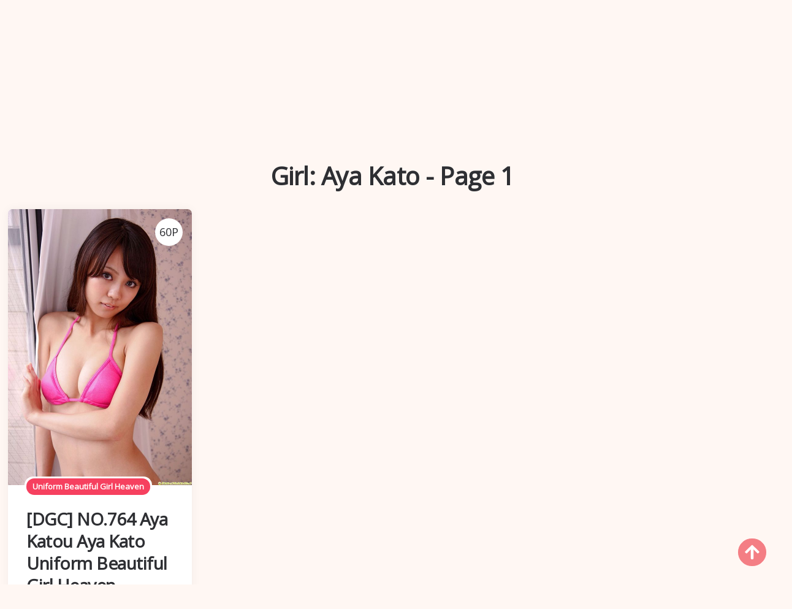

--- FILE ---
content_type: text/html; charset=utf-8
request_url: https://en.artthong.com/performer_detail/a6s2aw3
body_size: 9049
content:


<!DOCTYPE html>
<html lang="en" prefix="og: https://ogp.me/ns#">
<head>
	<meta charset="utf-8">
		<meta name="viewport" content="width=device-width, initial-scale=1, shrink-to-fit=no">
	<meta name="theme-color" content="#ccebf6">
	<link rel="icon" href="https://res.artthong.com/artthong/favicon.ico" type="image/x-icon">
	<meta property="og:type" content="website">
	<meta property="og:site_name" content="ArtThong.Com">
	<title>Girl: Aya Kato - Page 1,ArtThong - Cute Girl HD Beautiful Sexy Photo Albums</title>
        <meta property="og:title" content="Girl: Aya Kato - Page 1,ArtThong - Cute Girl HD Beautiful Sexy Photo Albums">
	<link rel="alternate" hreflang="zh-cn" href="https://cn.artthong.com/performer_detail/a6s2aw3"><link rel="alternate" hreflang="zh-tw" href="https://tw.artthong.com/performer_detail/a6s2aw3"><link rel="alternate" hreflang="zh-hk" href="https://tw.artthong.com/performer_detail/a6s2aw3"><link rel="alternate" hreflang="zh-sg" href="https://tw.artthong.com/performer_detail/a6s2aw3"><link rel="alternate" hreflang="en" href="https://en.artthong.com/performer_detail/a6s2aw3"><link rel="alternate" hreflang="ja" href="https://ja.artthong.com/performer_detail/a6s2aw3"><link rel="alternate" hreflang="ko" href="https://ko.artthong.com/performer_detail/a6s2aw3"><link rel="alternate" hreflang="ru" href="https://ru.artthong.com/performer_detail/a6s2aw3"><link rel="alternate" hreflang="de" href="https://de.artthong.com/performer_detail/a6s2aw3"><link rel="alternate" hreflang="fr" href="https://fr.artthong.com/performer_detail/a6s2aw3"><link rel="alternate" hreflang="es" href="https://es.artthong.com/performer_detail/a6s2aw3"><link rel="alternate" hreflang="pt" href="https://pt.artthong.com/performer_detail/a6s2aw3"><link rel="alternate" hreflang="it" href="https://it.artthong.com/performer_detail/a6s2aw3"><link rel="alternate" hreflang="nl" href="https://nl.artthong.com/performer_detail/a6s2aw3"><link rel="alternate" hreflang="pl" href="https://pl.artthong.com/performer_detail/a6s2aw3"><link rel="alternate" hreflang="id" href="https://id.artthong.com/performer_detail/a6s2aw3"><link rel="alternate" hreflang="th" href="https://th.artthong.com/performer_detail/a6s2aw3"><link rel="alternate" hreflang="vi" href="https://vi.artthong.com/performer_detail/a6s2aw3"><link rel="alternate" hreflang="x-default" href="https://en.artthong.com/performer_detail/a6s2aw3">
	<meta name="keywords" content="Girl[Aya Kato],ArtThong - Cute Girl HD Beautiful Sexy Photo Albums">
	<meta name="description" content="Girl[Aya Kato] - Page 1,ArtThong - Cute Girl HD Beautiful Sexy Photo Albums">
<meta property="og:description" content="Girl[Aya Kato] - Page 1,ArtThong - Cute Girl HD Beautiful Sexy Photo Albums">
	<link rel="canonical" href="https://en.artthong.com/performer_detail/a6s2aw3">
<meta property="og:url" content="https://en.artthong.com/performer_detail/a6s2aw3">
<meta property="og:image" content="https://en.artthong.com/artthong/css/images/logo_1008x248_alpha.png">
<meta property="og:image:width" content="1008">
<meta property="og:image:height" content="248">
	<script type="application/ld&#x2B;json"></script>
	<base href="/">
	<!-- Global site tag (gtag.js) - Google Analytics --><script async src="https://www.googletagmanager.com/gtag/js?id=G-KHZRB12BE5"></script><script>	window.dataLayer = window.dataLayer || [];	function gtag() { dataLayer.push(arguments); }	gtag('js', new Date());	gtag('config', 'G-KHZRB12BE5');</script>
    <link rel="stylesheet" href="https://res.artthong.com/artthong/css/bootstrap.min.css">
    <link rel="stylesheet" href="https://res.artthong.com/artthong/lib/lightbox2/css/lightbox.min.css">
    <link rel="stylesheet" href="https://res.artthong.com/artthong/css/flickity.min.css">
	<link rel="preconnect" href="https://fonts.googleapis.com">
	<link rel="preconnect" href="https://fonts.gstatic.com" crossorigin>
	<link href="https://fonts.googleapis.com/css2?family=Open+Sans&display=swap" rel="stylesheet">
	<link href="https://res.artthong.com/artthong/css/icomoon/style.css" rel="stylesheet">
	<link rel="stylesheet" href="https://res.artthong.com/artthong/lib/jquery-modal/jquery.modal.min.css?v=20260203023518">
	<link rel="stylesheet" href="https://res.artthong.com/artthong/components.min.css?v=20260203023518">
	<link rel="alternate" type="application/rss+xml" title="RSS Feed for artthong.com" href="https://rss.artthong.com/api/en/rss">
	<style>
		.lg-has-iframe {
			position: absolute;
			top: 0px;
			bottom: 0px;
		}

		iframe.lg-object {
			width: 400px !important;
			height: 800px !important;
			margin-top: 0px !important;
		}
	</style>
		<script type='text/javascript' src='//t84c3srgclc9.com/35/24/35/352435fd1d68915f8afa2080345513d6.js'></script>
</head>
<body>
	<div id="root">
		<header id="site-header" class="site-header logo-below-nav sticky-nav sticky-mobile-nav" style><div class="mobile-header mobile-only"><div class="toggle toggle-menu mobile-toggle"><span><i class="icon-menu"></i></span><span class="screen-reader-text">Menu</span></div>
    <div class="logo-wrapper"><a class="on-popunder custom-logo-link" href="https://en.artthong.com/" title="ArtThong"><img src="https://en.artthong.com/artthong/css/images/logo_1008x248_alpha.png" alt="ArtThong" class="custom-logo resize-on-sticky lazyloaded" width="280" height="55"></a></div>
    <div class="toggle toggle-search mobile-toggle"><span><i class="icon-search"></i></span><span class="screen-reader-text">Search</span></div></div>


<div class="container header-layout-wrapper"><div class="primary-menu-container"><div class="toggle toggle-menu" style="width: 115px;"><span class="has-toggle-text"><i class="icon-menu"></i>Menu</span></div>

<nav class="menu-primary-navigation-container"><ul id="primary-nav" class="primary-nav"><li id="menu-item-10" class="menu-item menu-item-type-taxonomy menu-item-object-category menu-item-10"><a class="on-popunder" href="https://en.artthong.com/">Featured Photo Albums</a></li><li id="menu-item-11" class="menu-item menu-item-type-taxonomy menu-item-object-category &#xA;                    menu-item-has-children menu-item-11"><a href="javascript:void(0);">Zone</a><ul class="sub-menu"><li id="menu-item-12" class="menu-item menu-item-type-taxonomy &#xA;                            menu-item-object-category menu-item-12"><a class="on-popunder" href="/region_detail/4pk0kj7">Japan</a></li><li id="menu-item-13" class="menu-item menu-item-type-taxonomy &#xA;                            menu-item-object-category menu-item-13"><a class="on-popunder" href="/region_detail/fqtflvs">Korea</a></li><li id="menu-item-14" class="menu-item menu-item-type-taxonomy &#xA;                            menu-item-object-category menu-item-14"><a class="on-popunder" href="/region_detail/4ee1d1u">Europe and America</a></li><li id="menu-item-15" class="menu-item menu-item-type-taxonomy &#xA;                            menu-item-object-category menu-item-15"><a class="on-popunder" href="/region_detail/sdcxxj5">China Mainland</a></li><li id="menu-item-16" class="menu-item menu-item-type-taxonomy &#xA;                            menu-item-object-category menu-item-16"><a class="on-popunder" href="/region_detail/4dz68af">Thailand</a></li><li id="menu-item-17" class="menu-item menu-item-type-taxonomy &#xA;                            menu-item-object-category menu-item-17"><a class="on-popunder" href="/region_detail/fb2ys74">Taiwan</a></li></ul></li><li id="menu-item-18" class="menu-item menu-item-type-taxonomy menu-item-object-category &#xA;                    menu-item-has-children menu-item-18"><a href="javascript:void(0);">Category</a><ul class="sub-menu"><li id="menu-item-19" class="menu-item menu-item-type-taxonomy &#xA;                            menu-item-object-category menu-item-19"><a class="on-popunder" href="/performers">Girls</a></li><li id="menu-item-20" class="menu-item menu-item-type-taxonomy &#xA;                            menu-item-object-category menu-item-20"><a class="on-popunder" href="/tags">Tags</a></li><li id="menu-item-21" class="menu-item menu-item-type-taxonomy &#xA;                            menu-item-object-category menu-item-21"><a class="on-popunder" href="/creators">Photographers</a></li></ul></li><li id="menu-item-22" class="menu-item menu-item-type-taxonomy menu-item-object-category &#xA;                    menu-item-has-children menu-item-22"><a href="javascript:void(0);">Girls</a><ul class="sub-menu"><li id="menu-item-23" class="menu-item menu-item-type-taxonomy &#xA;                            menu-item-object-category menu-item-23"><a class="on-popunder" href="/performer_detail/f02k0qt">Yang Chenchen</a></li><li id="menu-item-24" class="menu-item menu-item-type-taxonomy &#xA;                            menu-item-object-category menu-item-24"><a class="on-popunder" href="/performer_detail/sjzeu5a">Wang Yuan</a></li><li id="menu-item-25" class="menu-item menu-item-type-taxonomy &#xA;                            menu-item-object-category menu-item-25"><a class="on-popunder" href="/performer_detail/awfvfk7">Mayumi Yamanaka</a></li><li id="menu-item-26" class="menu-item menu-item-type-taxonomy &#xA;                            menu-item-object-category menu-item-26"><a class="on-popunder" href="/performer_detail/5h7uz8m">Zhou Yuki</a></li><li id="menu-item-27" class="menu-item menu-item-type-taxonomy &#xA;                            menu-item-object-category menu-item-27"><a class="on-popunder" href="/performer_detail/4jx6q97">Zhou Yanxi</a></li><li id="menu-item-28" class="menu-item menu-item-type-taxonomy &#xA;                            menu-item-object-category menu-item-28"><a class="on-popunder" href="/performer_detail/atyxokl">Asami Kondo</a></li><li id="menu-item-29" class="menu-item menu-item-type-taxonomy &#xA;                            menu-item-object-category menu-item-29"><a class="on-popunder" href="/performer_detail/b4j22hn">Kamimae Tsukasa</a></li><li id="menu-item-30" class="menu-item menu-item-type-taxonomy &#xA;                            menu-item-object-category menu-item-30"><a class="on-popunder" href="/performer_detail/562iaro">Shiba Shiba Booty</a></li><li id="menu-item-31" class="menu-item menu-item-type-taxonomy &#xA;                            menu-item-object-category menu-item-31"><a class="on-popunder" href="/performer_detail/b0dk3d4">Anju Kozuki</a></li><li id="menu-item-32" class="menu-item menu-item-type-taxonomy &#xA;                            menu-item-object-category menu-item-32"><a class="on-popunder" href="/performer_detail/snzio58">Daji_Toxic</a></li><li id="menu-item-33" class="menu-item menu-item-type-taxonomy &#xA;                            menu-item-object-category menu-item-33"><a class="on-popunder" href="/performers">Load More</a></li></ul></li><li id="menu-item-34" class="menu-item menu-item-type-taxonomy menu-item-object-category &#xA;                    menu-item-has-children menu-item-34"><a href="javascript:void(0);">Tags</a><ul class="sub-menu"><li id="menu-item-35" class="menu-item menu-item-type-taxonomy &#xA;                            menu-item-object-category menu-item-35"><a class="on-popunder" href="/tag_detail/fejgede">within Temptation</a></li><li id="menu-item-36" class="menu-item menu-item-type-taxonomy &#xA;                            menu-item-object-category menu-item-36"><a class="on-popunder" href="/tag_detail/ap5bwvb">Sister</a></li><li id="menu-item-37" class="menu-item menu-item-type-taxonomy &#xA;                            menu-item-object-category menu-item-37"><a class="on-popunder" href="/tag_detail/5v6gbhz">Tender model</a></li><li id="menu-item-38" class="menu-item menu-item-type-taxonomy &#xA;                            menu-item-object-category menu-item-38"><a class="on-popunder" href="/tag_detail/shk3y98">Beautiful legs</a></li><li id="menu-item-39" class="menu-item menu-item-type-taxonomy &#xA;                            menu-item-object-category menu-item-39"><a class="on-popunder" href="/tag_detail/stll028">Sexy beauty</a></li><li id="menu-item-40" class="menu-item menu-item-type-taxonomy &#xA;                            menu-item-object-category menu-item-40"><a class="on-popunder" href="/tag_detail/4n1udkc">Beautiful breasts</a></li><li id="menu-item-41" class="menu-item menu-item-type-taxonomy &#xA;                            menu-item-object-category menu-item-41"><a class="on-popunder" href="/tag_detail/fb79hjc">COSPLAY</a></li><li id="menu-item-42" class="menu-item menu-item-type-taxonomy &#xA;                            menu-item-object-category menu-item-42"><a class="on-popunder" href="/tag_detail/bxufd3b">Black wire</a></li><li id="menu-item-43" class="menu-item menu-item-type-taxonomy &#xA;                            menu-item-object-category menu-item-43"><a class="on-popunder" href="/tag_detail/ejp8cwg">magazine</a></li><li id="menu-item-44" class="menu-item menu-item-type-taxonomy &#xA;                            menu-item-object-category menu-item-44"><a class="on-popunder" href="/tag_detail/emeiqy0">Refreshing</a></li><li id="menu-item-45" class="menu-item menu-item-type-taxonomy &#xA;                            menu-item-object-category menu-item-45"><a class="on-popunder" href="/tags">Load More</a></li></ul></li><li id="menu-item-46" class="menu-item menu-item-type-taxonomy menu-item-object-category &#xA;                    menu-item-has-children menu-item-46"><a href="javascript:void(0);">Photographers</a><ul class="sub-menu"><li id="menu-item-47" class="menu-item menu-item-type-taxonomy &#xA;                            menu-item-object-category menu-item-47"><a class="on-popunder" href="/creator_detail/50gmn8w">Showman</a></li><li id="menu-item-48" class="menu-item menu-item-type-taxonomy &#xA;                            menu-item-object-category menu-item-48"><a class="on-popunder" href="/creator_detail/fqysrjn">Network beauty</a></li><li id="menu-item-49" class="menu-item menu-item-type-taxonomy &#xA;                            menu-item-object-category menu-item-49"><a class="on-popunder" href="/creator_detail/4zvlx2k">Youguo circle love stunner</a></li><li id="menu-item-50" class="menu-item menu-item-type-taxonomy &#xA;                            menu-item-object-category menu-item-50"><a class="on-popunder" href="/creator_detail/ag7gh2r">LovePop</a></li><li id="menu-item-51" class="menu-item menu-item-type-taxonomy &#xA;                            menu-item-object-category menu-item-51"><a class="on-popunder" href="/creator_detail/b7ojbzu">DGC</a></li><li id="menu-item-52" class="menu-item menu-item-type-taxonomy &#xA;                            menu-item-object-category menu-item-52"><a class="on-popunder" href="/creator_detail/sxoew3g">Li Cabinet</a></li><li id="menu-item-53" class="menu-item menu-item-type-taxonomy &#xA;                            menu-item-object-category menu-item-53"><a class="on-popunder" href="/creator_detail/borqz2x">Minisuka.tv</a></li><li id="menu-item-54" class="menu-item menu-item-type-taxonomy &#xA;                            menu-item-object-category menu-item-54"><a class="on-popunder" href="/creator_detail/5zr9ipy">RQ-STAR</a></li><li id="menu-item-55" class="menu-item menu-item-type-taxonomy &#xA;                            menu-item-object-category menu-item-55"><a class="on-popunder" href="/creator_detail/erssoqc">Strange and interesting</a></li><li id="menu-item-56" class="menu-item menu-item-type-taxonomy &#xA;                            menu-item-object-category menu-item-56"><a class="on-popunder" href="/creator_detail/41cbvs2">Digi-Gra</a></li><li id="menu-item-57" class="menu-item menu-item-type-taxonomy &#xA;                            menu-item-object-category menu-item-57"><a class="on-popunder" href="/creators">Load More</a></li></ul></li><li id="menu-item-58" class="menu-item menu-item-type-taxonomy menu-item-object-category &#xA;                    menu-item-has-children menu-item-58"><a href="javascript:void(0);">Languages</a><ul class="sub-menu"><li id="menu-item-59" class="menu-item menu-item-type-taxonomy &#xA;                            menu-item-object-category menu-item-59"><a class="on-popunder" href="https://cn.artthong.com/performer_detail/a6s2aw3">&#x7B80;&#x4F53;&#x4E2D;&#x6587;</a></li><li id="menu-item-60" class="menu-item menu-item-type-taxonomy &#xA;                            menu-item-object-category menu-item-60"><a class="on-popunder" href="https://tw.artthong.com/performer_detail/a6s2aw3">&#x7E41;&#x9AD4;&#x4E2D;&#x6587;</a></li><li id="menu-item-61" class="menu-item menu-item-type-taxonomy &#xA;                            menu-item-object-category menu-item-61"><a class="on-popunder" href="https://en.artthong.com/performer_detail/a6s2aw3">English</a></li><li id="menu-item-62" class="menu-item menu-item-type-taxonomy &#xA;                            menu-item-object-category menu-item-62"><a class="on-popunder" href="https://ja.artthong.com/performer_detail/a6s2aw3">&#x65E5;&#x672C;&#x8A9E;</a></li><li id="menu-item-63" class="menu-item menu-item-type-taxonomy &#xA;                            menu-item-object-category menu-item-63"><a class="on-popunder" href="https://ko.artthong.com/performer_detail/a6s2aw3">&#xD55C;&#xAD6D;&#xC5B4;</a></li><li id="menu-item-64" class="menu-item menu-item-type-taxonomy &#xA;                            menu-item-object-category menu-item-64"><a class="on-popunder" href="https://id.artthong.com/performer_detail/a6s2aw3">Bahasa Indonesia</a></li><li id="menu-item-65" class="menu-item menu-item-type-taxonomy &#xA;                            menu-item-object-category menu-item-65"><a class="on-popunder" href="https://th.artthong.com/performer_detail/a6s2aw3">&#xE44;&#xE17;&#xE22;</a></li><li id="menu-item-66" class="menu-item menu-item-type-taxonomy &#xA;                            menu-item-object-category menu-item-66"><a class="on-popunder" href="https://vi.artthong.com/performer_detail/a6s2aw3">Ti&#x1EBF;ng Vi&#x1EC7;t</a></li><li id="menu-item-67" class="menu-item menu-item-type-taxonomy &#xA;                            menu-item-object-category menu-item-67"><a class="on-popunder" href="https://ru.artthong.com/performer_detail/a6s2aw3">P&#x443;&#x441;&#x441;&#x43A;&#x438;&#x439;</a></li><li id="menu-item-68" class="menu-item menu-item-type-taxonomy &#xA;                            menu-item-object-category menu-item-68"><a class="on-popunder" href="https://de.artthong.com/performer_detail/a6s2aw3">Deutsche</a></li><li id="menu-item-69" class="menu-item menu-item-type-taxonomy &#xA;                            menu-item-object-category menu-item-69"><a class="on-popunder" href="https://fr.artthong.com/performer_detail/a6s2aw3">Fran&#xE7;ais</a></li><li id="menu-item-70" class="menu-item menu-item-type-taxonomy &#xA;                            menu-item-object-category menu-item-70"><a class="on-popunder" href="https://es.artthong.com/performer_detail/a6s2aw3">Espa&#xF1;ol</a></li><li id="menu-item-71" class="menu-item menu-item-type-taxonomy &#xA;                            menu-item-object-category menu-item-71"><a class="on-popunder" href="https://pt.artthong.com/performer_detail/a6s2aw3">Portugu&#xEA;s</a></li><li id="menu-item-72" class="menu-item menu-item-type-taxonomy &#xA;                            menu-item-object-category menu-item-72"><a class="on-popunder" href="https://it.artthong.com/performer_detail/a6s2aw3">Italiano</a></li><li id="menu-item-73" class="menu-item menu-item-type-taxonomy &#xA;                            menu-item-object-category menu-item-73"><a class="on-popunder" href="https://nl.artthong.com/performer_detail/a6s2aw3">Nederlands</a></li><li id="menu-item-74" class="menu-item menu-item-type-taxonomy &#xA;                            menu-item-object-category menu-item-74"><a class="on-popunder" href="https://pl.artthong.com/performer_detail/a6s2aw3">Polskie</a></li></ul></li><li id="menu-item-75" class="menu-item menu-item-type-taxonomy menu-item-object-category menu-item-75"><a class="on-popunder" href="/l2257">2257</a></li><li id="menu-item-76" class="menu-item menu-item-type-taxonomy menu-item-object-category menu-item-76"><a class="on-popunder" href="https://assgirlz.com" title="NSFW Album Site">NSFW Album Site</a></li></ul></nav>
<div class="toggle toggle-search" style="width: 115px;"><span class="has-toggle-text"><i class="icon-search"></i>Search</span></div></div></div></header>
<div class="site-search show-search"><span class="toggle-search"><i class="icon-cancel"></i></span>
    <input type="hidden" value="/search_galleries" id="hidSearchPath">
    <form role="search" method="get" class="search-form" action action="/performer_detail/a6s2aw3"><label for="search-form"><span class="screen-reader-text">Search for:</span></label>
        <input id="txtSearchKey" type="search" class="search-field" placeholder="Search for the keyword" name="s">
        <button id="btSearch" type="submit" class="search-submit"><i class="icon-search"></i><span class="screen-reader-text">Search for the keyword</span></button></form>
    <div class="widget widget_tag_cloud"><h2 class="widgettitle">Tags</h2>
        <div class="tagcloud"><a href="/tag_detail/fejgede" class="on-popunder need-hide tag-cloud-link tag-link-3 tag-link-position-3" style="font-size: 22pt;" aria-label="within Temptation">within Temptation</a><a href="/tag_detail/ap5bwvb" class="on-popunder need-hide tag-cloud-link tag-link-4 tag-link-position-4" style="font-size: 22pt;" aria-label="Sister">Sister</a><a href="/tag_detail/5v6gbhz" class="on-popunder need-hide tag-cloud-link tag-link-2 tag-link-position-2" style="font-size: 22pt;" aria-label="Tender model">Tender model</a><a href="/tag_detail/shk3y98" class="on-popunder need-hide tag-cloud-link tag-link-1 tag-link-position-1" style="font-size: 22pt;" aria-label="Beautiful legs">Beautiful legs</a><a href="/tag_detail/stll028" class="on-popunder need-hide tag-cloud-link tag-link-2 tag-link-position-2" style="font-size: 22pt;" aria-label="Sexy beauty">Sexy beauty</a><a href="/tag_detail/4n1udkc" class="on-popunder need-hide tag-cloud-link tag-link-2 tag-link-position-2" style="font-size: 22pt;" aria-label="Beautiful breasts">Beautiful breasts</a><a href="/tag_detail/fb79hjc" class="on-popunder need-hide tag-cloud-link tag-link-3 tag-link-position-3" style="font-size: 22pt;" aria-label="COSPLAY">COSPLAY</a><a href="/tag_detail/bxufd3b" class="on-popunder need-hide tag-cloud-link tag-link-1 tag-link-position-1" style="font-size: 22pt;" aria-label="Black wire">Black wire</a><a href="/tag_detail/ejp8cwg" class="on-popunder need-hide tag-cloud-link tag-link-2 tag-link-position-2" style="font-size: 22pt;" aria-label="magazine">magazine</a><a href="/tag_detail/emeiqy0" class="on-popunder need-hide tag-cloud-link tag-link-4 tag-link-position-4" style="font-size: 22pt;" aria-label="Refreshing">Refreshing</a><a href="/tags" class="on-popunder need-hide tag-cloud-link tag-link-3 tag-link-position-3" style="font-size: 22pt;" aria-label="Load More">Load More</a></div></div></div>
<div class="body-fade toggle-menu" xmlns="http://www.w3.org/1999/html"></div>
<aside class="mobile-navigation slide-menu sidebar" aria-label="Left Menu"><span class="close-menu toggle-menu"><i class="icon-cancel"></i></span>
<div class="logo-wrapper"><a class="on-popunder custom-logo-link" href="https://en.artthong.com/" title="ArtThong"><img src="https://en.artthong.com/artthong/css/images/logo_1008x248_alpha.png" alt="ArtThong" class="custom-logo resize-on-sticky lazyloaded" width="200" height="38"></a></div>
<nav class="primary-nav-sidebar-wrapper"><ul id="primary-nav-sidebar" class="primary-nav-sidebar"><li class="menu-item menu-item-type-taxonomy menu-item-object-category menu-item-10"><a class="on-popunder need-hide" href="https://en.artthong.com/">Featured Photo Albums</a>
                            <span class="expand"></span></li><li class="menu-item menu-item-type-taxonomy menu-item-object-category menu-item-has-children menu-item-11"><a href="javascript:void(0);">Zone</a>
                            <span class="expand"></span><ul class="sub-menu"><li class="menu-item menu-item-type-taxonomy menu-item-object-category menu-item-12"><a class="on-popunder need-hide" href="/region_detail/4pk0kj7">Japan</a>
                                        <span class="expand"></span></li><li class="menu-item menu-item-type-taxonomy menu-item-object-category menu-item-13"><a class="on-popunder need-hide" href="/region_detail/fqtflvs">Korea</a>
                                        <span class="expand"></span></li><li class="menu-item menu-item-type-taxonomy menu-item-object-category menu-item-14"><a class="on-popunder need-hide" href="/region_detail/4ee1d1u">Europe and America</a>
                                        <span class="expand"></span></li><li class="menu-item menu-item-type-taxonomy menu-item-object-category menu-item-15"><a class="on-popunder need-hide" href="/region_detail/sdcxxj5">China Mainland</a>
                                        <span class="expand"></span></li><li class="menu-item menu-item-type-taxonomy menu-item-object-category menu-item-16"><a class="on-popunder need-hide" href="/region_detail/4dz68af">Thailand</a>
                                        <span class="expand"></span></li><li class="menu-item menu-item-type-taxonomy menu-item-object-category menu-item-17"><a class="on-popunder need-hide" href="/region_detail/fb2ys74">Taiwan</a>
                                        <span class="expand"></span></li></ul></li><li class="menu-item menu-item-type-taxonomy menu-item-object-category menu-item-has-children menu-item-18"><a href="javascript:void(0);">Category</a>
                            <span class="expand"></span><ul class="sub-menu"><li class="menu-item menu-item-type-taxonomy menu-item-object-category menu-item-19"><a class="on-popunder need-hide" href="/performers">Girls</a>
                                        <span class="expand"></span></li><li class="menu-item menu-item-type-taxonomy menu-item-object-category menu-item-20"><a class="on-popunder need-hide" href="/tags">Tags</a>
                                        <span class="expand"></span></li><li class="menu-item menu-item-type-taxonomy menu-item-object-category menu-item-21"><a class="on-popunder need-hide" href="/creators">Photographers</a>
                                        <span class="expand"></span></li></ul></li><li class="menu-item menu-item-type-taxonomy menu-item-object-category menu-item-has-children menu-item-22"><a href="javascript:void(0);">Girls</a>
                            <span class="expand"></span><ul class="sub-menu"><li class="menu-item menu-item-type-taxonomy menu-item-object-category menu-item-23"><a class="on-popunder need-hide" href="/performer_detail/f02k0qt">Yang Chenchen</a>
                                        <span class="expand"></span></li><li class="menu-item menu-item-type-taxonomy menu-item-object-category menu-item-24"><a class="on-popunder need-hide" href="/performer_detail/sjzeu5a">Wang Yuan</a>
                                        <span class="expand"></span></li><li class="menu-item menu-item-type-taxonomy menu-item-object-category menu-item-25"><a class="on-popunder need-hide" href="/performer_detail/awfvfk7">Mayumi Yamanaka</a>
                                        <span class="expand"></span></li><li class="menu-item menu-item-type-taxonomy menu-item-object-category menu-item-26"><a class="on-popunder need-hide" href="/performer_detail/5h7uz8m">Zhou Yuki</a>
                                        <span class="expand"></span></li><li class="menu-item menu-item-type-taxonomy menu-item-object-category menu-item-27"><a class="on-popunder need-hide" href="/performer_detail/4jx6q97">Zhou Yanxi</a>
                                        <span class="expand"></span></li><li class="menu-item menu-item-type-taxonomy menu-item-object-category menu-item-28"><a class="on-popunder need-hide" href="/performer_detail/atyxokl">Asami Kondo</a>
                                        <span class="expand"></span></li><li class="menu-item menu-item-type-taxonomy menu-item-object-category menu-item-29"><a class="on-popunder need-hide" href="/performer_detail/b4j22hn">Kamimae Tsukasa</a>
                                        <span class="expand"></span></li><li class="menu-item menu-item-type-taxonomy menu-item-object-category menu-item-30"><a class="on-popunder need-hide" href="/performer_detail/562iaro">Shiba Shiba Booty</a>
                                        <span class="expand"></span></li><li class="menu-item menu-item-type-taxonomy menu-item-object-category menu-item-31"><a class="on-popunder need-hide" href="/performer_detail/b0dk3d4">Anju Kozuki</a>
                                        <span class="expand"></span></li><li class="menu-item menu-item-type-taxonomy menu-item-object-category menu-item-32"><a class="on-popunder need-hide" href="/performer_detail/snzio58">Daji_Toxic</a>
                                        <span class="expand"></span></li><li class="menu-item menu-item-type-taxonomy menu-item-object-category menu-item-33"><a class="on-popunder need-hide" href="/performers">Load More</a>
                                        <span class="expand"></span></li></ul></li><li class="menu-item menu-item-type-taxonomy menu-item-object-category menu-item-has-children menu-item-34"><a href="javascript:void(0);">Tags</a>
                            <span class="expand"></span><ul class="sub-menu"><li class="menu-item menu-item-type-taxonomy menu-item-object-category menu-item-35"><a class="on-popunder need-hide" href="/tag_detail/fejgede">within Temptation</a>
                                        <span class="expand"></span></li><li class="menu-item menu-item-type-taxonomy menu-item-object-category menu-item-36"><a class="on-popunder need-hide" href="/tag_detail/ap5bwvb">Sister</a>
                                        <span class="expand"></span></li><li class="menu-item menu-item-type-taxonomy menu-item-object-category menu-item-37"><a class="on-popunder need-hide" href="/tag_detail/5v6gbhz">Tender model</a>
                                        <span class="expand"></span></li><li class="menu-item menu-item-type-taxonomy menu-item-object-category menu-item-38"><a class="on-popunder need-hide" href="/tag_detail/shk3y98">Beautiful legs</a>
                                        <span class="expand"></span></li><li class="menu-item menu-item-type-taxonomy menu-item-object-category menu-item-39"><a class="on-popunder need-hide" href="/tag_detail/stll028">Sexy beauty</a>
                                        <span class="expand"></span></li><li class="menu-item menu-item-type-taxonomy menu-item-object-category menu-item-40"><a class="on-popunder need-hide" href="/tag_detail/4n1udkc">Beautiful breasts</a>
                                        <span class="expand"></span></li><li class="menu-item menu-item-type-taxonomy menu-item-object-category menu-item-41"><a class="on-popunder need-hide" href="/tag_detail/fb79hjc">COSPLAY</a>
                                        <span class="expand"></span></li><li class="menu-item menu-item-type-taxonomy menu-item-object-category menu-item-42"><a class="on-popunder need-hide" href="/tag_detail/bxufd3b">Black wire</a>
                                        <span class="expand"></span></li><li class="menu-item menu-item-type-taxonomy menu-item-object-category menu-item-43"><a class="on-popunder need-hide" href="/tag_detail/ejp8cwg">magazine</a>
                                        <span class="expand"></span></li><li class="menu-item menu-item-type-taxonomy menu-item-object-category menu-item-44"><a class="on-popunder need-hide" href="/tag_detail/emeiqy0">Refreshing</a>
                                        <span class="expand"></span></li><li class="menu-item menu-item-type-taxonomy menu-item-object-category menu-item-45"><a class="on-popunder need-hide" href="/tags">Load More</a>
                                        <span class="expand"></span></li></ul></li><li class="menu-item menu-item-type-taxonomy menu-item-object-category menu-item-has-children menu-item-46"><a href="javascript:void(0);">Photographers</a>
                            <span class="expand"></span><ul class="sub-menu"><li class="menu-item menu-item-type-taxonomy menu-item-object-category menu-item-47"><a class="on-popunder need-hide" href="/creator_detail/50gmn8w">Showman</a>
                                        <span class="expand"></span></li><li class="menu-item menu-item-type-taxonomy menu-item-object-category menu-item-48"><a class="on-popunder need-hide" href="/creator_detail/fqysrjn">Network beauty</a>
                                        <span class="expand"></span></li><li class="menu-item menu-item-type-taxonomy menu-item-object-category menu-item-49"><a class="on-popunder need-hide" href="/creator_detail/4zvlx2k">Youguo circle love stunner</a>
                                        <span class="expand"></span></li><li class="menu-item menu-item-type-taxonomy menu-item-object-category menu-item-50"><a class="on-popunder need-hide" href="/creator_detail/ag7gh2r">LovePop</a>
                                        <span class="expand"></span></li><li class="menu-item menu-item-type-taxonomy menu-item-object-category menu-item-51"><a class="on-popunder need-hide" href="/creator_detail/b7ojbzu">DGC</a>
                                        <span class="expand"></span></li><li class="menu-item menu-item-type-taxonomy menu-item-object-category menu-item-52"><a class="on-popunder need-hide" href="/creator_detail/sxoew3g">Li Cabinet</a>
                                        <span class="expand"></span></li><li class="menu-item menu-item-type-taxonomy menu-item-object-category menu-item-53"><a class="on-popunder need-hide" href="/creator_detail/borqz2x">Minisuka.tv</a>
                                        <span class="expand"></span></li><li class="menu-item menu-item-type-taxonomy menu-item-object-category menu-item-54"><a class="on-popunder need-hide" href="/creator_detail/5zr9ipy">RQ-STAR</a>
                                        <span class="expand"></span></li><li class="menu-item menu-item-type-taxonomy menu-item-object-category menu-item-55"><a class="on-popunder need-hide" href="/creator_detail/erssoqc">Strange and interesting</a>
                                        <span class="expand"></span></li><li class="menu-item menu-item-type-taxonomy menu-item-object-category menu-item-56"><a class="on-popunder need-hide" href="/creator_detail/41cbvs2">Digi-Gra</a>
                                        <span class="expand"></span></li><li class="menu-item menu-item-type-taxonomy menu-item-object-category menu-item-57"><a class="on-popunder need-hide" href="/creators">Load More</a>
                                        <span class="expand"></span></li></ul></li><li class="menu-item menu-item-type-taxonomy menu-item-object-category menu-item-has-children menu-item-58"><a href="javascript:void(0);">Languages</a>
                            <span class="expand"></span><ul class="sub-menu"><li class="menu-item menu-item-type-taxonomy menu-item-object-category menu-item-59"><a class="on-popunder need-hide" href="https://cn.artthong.com/performer_detail/a6s2aw3">&#x7B80;&#x4F53;&#x4E2D;&#x6587;</a>
                                        <span class="expand"></span></li><li class="menu-item menu-item-type-taxonomy menu-item-object-category menu-item-60"><a class="on-popunder need-hide" href="https://tw.artthong.com/performer_detail/a6s2aw3">&#x7E41;&#x9AD4;&#x4E2D;&#x6587;</a>
                                        <span class="expand"></span></li><li class="menu-item menu-item-type-taxonomy menu-item-object-category menu-item-61"><a class="on-popunder need-hide" href="https://en.artthong.com/performer_detail/a6s2aw3">English</a>
                                        <span class="expand"></span></li><li class="menu-item menu-item-type-taxonomy menu-item-object-category menu-item-62"><a class="on-popunder need-hide" href="https://ja.artthong.com/performer_detail/a6s2aw3">&#x65E5;&#x672C;&#x8A9E;</a>
                                        <span class="expand"></span></li><li class="menu-item menu-item-type-taxonomy menu-item-object-category menu-item-63"><a class="on-popunder need-hide" href="https://ko.artthong.com/performer_detail/a6s2aw3">&#xD55C;&#xAD6D;&#xC5B4;</a>
                                        <span class="expand"></span></li><li class="menu-item menu-item-type-taxonomy menu-item-object-category menu-item-64"><a class="on-popunder need-hide" href="https://id.artthong.com/performer_detail/a6s2aw3">Bahasa Indonesia</a>
                                        <span class="expand"></span></li><li class="menu-item menu-item-type-taxonomy menu-item-object-category menu-item-65"><a class="on-popunder need-hide" href="https://th.artthong.com/performer_detail/a6s2aw3">&#xE44;&#xE17;&#xE22;</a>
                                        <span class="expand"></span></li><li class="menu-item menu-item-type-taxonomy menu-item-object-category menu-item-66"><a class="on-popunder need-hide" href="https://vi.artthong.com/performer_detail/a6s2aw3">Ti&#x1EBF;ng Vi&#x1EC7;t</a>
                                        <span class="expand"></span></li><li class="menu-item menu-item-type-taxonomy menu-item-object-category menu-item-67"><a class="on-popunder need-hide" href="https://ru.artthong.com/performer_detail/a6s2aw3">P&#x443;&#x441;&#x441;&#x43A;&#x438;&#x439;</a>
                                        <span class="expand"></span></li><li class="menu-item menu-item-type-taxonomy menu-item-object-category menu-item-68"><a class="on-popunder need-hide" href="https://de.artthong.com/performer_detail/a6s2aw3">Deutsche</a>
                                        <span class="expand"></span></li><li class="menu-item menu-item-type-taxonomy menu-item-object-category menu-item-69"><a class="on-popunder need-hide" href="https://fr.artthong.com/performer_detail/a6s2aw3">Fran&#xE7;ais</a>
                                        <span class="expand"></span></li><li class="menu-item menu-item-type-taxonomy menu-item-object-category menu-item-70"><a class="on-popunder need-hide" href="https://es.artthong.com/performer_detail/a6s2aw3">Espa&#xF1;ol</a>
                                        <span class="expand"></span></li><li class="menu-item menu-item-type-taxonomy menu-item-object-category menu-item-71"><a class="on-popunder need-hide" href="https://pt.artthong.com/performer_detail/a6s2aw3">Portugu&#xEA;s</a>
                                        <span class="expand"></span></li><li class="menu-item menu-item-type-taxonomy menu-item-object-category menu-item-72"><a class="on-popunder need-hide" href="https://it.artthong.com/performer_detail/a6s2aw3">Italiano</a>
                                        <span class="expand"></span></li><li class="menu-item menu-item-type-taxonomy menu-item-object-category menu-item-73"><a class="on-popunder need-hide" href="https://nl.artthong.com/performer_detail/a6s2aw3">Nederlands</a>
                                        <span class="expand"></span></li><li class="menu-item menu-item-type-taxonomy menu-item-object-category menu-item-74"><a class="on-popunder need-hide" href="https://pl.artthong.com/performer_detail/a6s2aw3">Polskie</a>
                                        <span class="expand"></span></li></ul></li><li class="menu-item menu-item-type-taxonomy menu-item-object-category menu-item-75"><a class="on-popunder need-hide" href="/l2257">2257</a>
                            <span class="expand"></span></li><li class="menu-item menu-item-type-taxonomy menu-item-object-category menu-item-76"><a class="on-popunder need-hide" href="https://beautyxpic.com" title="NSFW Album Site">NSFW Album Site</a>
                    <span class="expand"></span></li></ul></nav>
<section id="search-2" class="widget-odd widget-first widget-1 widget widget_search"><form role="search" method="get" class="search-form" action action="/performer_detail/a6s2aw3"><label for="search-form-2"><span class="screen-reader-text">Search for:</span></label>
        <input id="txtSearchKeyLeft" type="search" class="search-field" placeholder="Search for the keyword" name="s">
        <button id="btSearchLeft" type="submit" class="search-submit"><i class="icon-search"></i>
            <span class="screen-reader-text">Search for the keyword</span></button></form></section>
<section id="kwx_social_widget-6" class="widget-even widget-last widget-2 widget kwx_social_widget"><ul class="social-icons text-icon brand"><li class="social-icon twitter"><a href="https://twitter.com/share?url=https%3a%2f%2fen.artthong.com%2fperformer_detail%2fa6s2aw3&amp;text=&amp;via=#" class="twitter need-hide" target="_blank"><span><i class="icon-twitter"></i></span>twitter
            </a></li>
        <li class="social-icon facebook"><a href="https://www.facebook.com/sharer/sharer.php?u=https%3a%2f%2fen.artthong.com%2fperformer_detail%2fa6s2aw3" class="facebook need-hide" target="_blank"><span><i class="icon-facebook"></i></span>facebook
            </a></li>
        <li class="social-icon instagram"><a href="javascript:void(0);" class="instagram need-hide" target="_blank"><span><i class="icon-instagram"></i></span>instagram
            </a></li>
        <li class="social-icon tiktok"><a href="javascript:void(0);" class="tiktok need-hide" target="_blank"><span><i class="icon-tiktok"></i></span>TikTok
            </a></li>
        <li class="social-icon odnoklassniki"><a href="https://connect.ok.ru/dk?cmd=WidgetSharePreview&amp;st.cmd=WidgetSharePreview&amp;st.shareUrl=https%3a%2f%2fen.artthong.com%2fperformer_detail%2fa6s2aw3" class="odnoklassniki need-hide" target="_blank"><span><i class="icon-odnoklassniki"></i></span>odnoklassniki
            </a></li></ul></section></aside>
<div class="lbn-logo-wrapper"><div class="logo-wrapper"><a class="on-popunder custom-logo-link" href="https://en.artthong.com/" title="ArtThong"><img src="https://en.artthong.com/artthong/css/images/logo_1008x248_alpha.png" alt="ArtThong" class="custom-logo resize-on-sticky lazyloaded" width="280" height="55"></a></div>
    <p class="tagline">Cute, Girls, Beautiful, High Definition, Sexy, Photo Albums</p></div>
		<a name="list"></a>
<div class="row justify-content-center"><div class="col-24"><h1 style="color: var(--entry-title-link-color); text-align: center;">Girl: Aya Kato - Page 1</h1></div></div>
<div id="List_Id_1" class="row" style="margin-right: 3px; margin-left: 3px; position: relative;" masonry="masonry"><article id="Type_Image_0" class="col-12 col-sm-6 col-md-4 col-lg-3 masnory-item&#xA;                                    flex-box&#xA;                                    has-meta-after-title&#xA;                                    has-meta-before-title&#xA;                                    has-read-more&#xA;                                    has-meta-read-time&#xA;                                    status-publish&#xA;                                    format-standard&#xA;                                    has-post-thumbnail&#xA;                                    sticky" style="flex-direction: column; position: absolute; left: 0px; top: 0px; width: 300px;"><div class="post-thumbnail"><div class="formats-key"><span class="format-sticky">60P</span></div>
                <a class="on-popunder" href="/gallery_detail/aboef7k05t" title="[DGC] NO.764 Aya Katou Aya Kato Uniform Beautiful Girl Heaven"><img class="attachment-medium_large size-medium_large wp-post-image lazyloaded lazy-img" src="https://img.artthong.com/4jwcwsp/5pls5bn/1u6y1d0/15l37pw/180/2l59t6c.jpg" data-src="https://img.artthong.com/4jwcwsp/5pls5bn/1u6y1d0/15l37pw/600/2fkjot7.jpg" alt="[DGC] NO.764 Aya Katou Aya Kato Uniform Beautiful Girl Heaven"></a></div>
            
            <header class="entry-header"><div class="entry-meta before-title"><ul class="author-category-meta"><li class="category-prepend"><span class="screen-reader-text">Posted</span>
                            <i>in</i></li>
                        <li class="category-list"><ul class="post-categories"><li class="cat-slug-art-design cat-id-1"><a href="/tag_detail/fm3ntwv" class="cat-link-1">Uniform beautiful girl heaven</a></li></ul></li></ul></div>
                <h3 class="entry-title"><a class="on-popunder" href="/gallery_detail/aboef7k05t" title="[DGC] NO.764 Aya Katou Aya Kato Uniform Beautiful Girl Heaven" rel="bookmark">[DGC] NO.764 Aya Katou Aya Kato Uniform Beautiful Girl Heaven</a></h3>
                <div class="entry-meta after-title"><ul><li class="entry-author-meta"><span class="screen-reader-text">Posted by</span>
                            <i>by</i>
                            <a class="on-popunder" href="/performer_detail/a6s2aw3" title="Aya Kato">Aya Kato</a></li>
                        <li class="entry-date"><time datetime="2020-10-14">2020-10-14</time></li></ul></div></header></article></div><style>
        #List_Id_1 {
            height: 670px;
        }
    </style><div class="d-flex justify-content-center align-items-center"><script type="text/javascript">	atOptions = {		'key' : '7b4beea129601161dd59d71fa3909709',		'format' : 'iframe',		'height' : 90,		'width' : 728,		'params' : {}	};	document.write('<scr' + 'ipt type="text/javascript" src="http' + (location.protocol === 'https:' ? 's' : '') + '://t84c3srgclc9.com/7b4beea129601161dd59d71fa3909709/invoke.js"></scr' + 'ipt>');</script></div><div class="row justify-content-center"><div class="pgz-pagination" role="navigation"><div class="nav-links"><a class="on-popunder prev page-numbers" href="https://en.artthong.com/gallery_detail/ea24kt7xb7">Random Album</a><span aria-current="page" class="page-numbers current">1</span><a class="on-popunder next page-numbers" href="https://en.artthong.com/gallery_detail/ea24kt7xb7">Random Album</a></div></div></div><div class="d-flex justify-content-center align-items-center"><script type="text/javascript">	atOptions = {		'key' : '7b4beea129601161dd59d71fa3909709',		'format' : 'iframe',		'height' : 90,		'width' : 728,		'params' : {}	};	document.write('<scr' + 'ipt type="text/javascript" src="http' + (location.protocol === 'https:' ? 's' : '') + '://t84c3srgclc9.com/7b4beea129601161dd59d71fa3909709/invoke.js"></scr' + 'ipt>');</script></div><div class="row justify-content-center"><div class="col-24"><h3 style="color: var(--entry-title-link-color); text-align: center;">Recommended By Netizens</h3></div></div>
	<div id="PopularList_41" class="row" style="margin-right: 3px;margin-left: 3px;" masonry="masonry"><div class="col-12 col-sm-6 col-md-4 col-lg-3 masnory-item" style="min-height:200px;"><div class="card mb-2" style="background: rgba(0,0,0,.1) !important;min-height:200px;"><a class="on-popunder" href="/gallery_detail/51xiug4ia1" alt="Risa Yoshiki / Risa Yoshiki &lt;&lt; Kyogen Ume. Ke. Ru &gt;&gt; [YS Web] Vol.434"><img class="card-img lazy-img" src="https://img.artthong.com/4jwcwsp/4ubo7w9/42pa3qb/2ohxne4/180/jbjnh6h.jpg" data-src="https://img.artthong.com/4jwcwsp/4ubo7w9/42pa3qb/2ohxne4/600/4wnzn26.jpg" alt="Risa Yoshiki / Risa Yoshiki &lt;&lt; Kyogen Ume. Ke. Ru &gt;&gt; [YS Web] Vol.434">
						<div class="card-img-overlay"><div class="card-body" style="bottom: 1%;position: absolute;"><h4 class="card-title"><a style="color: #E74C3C !important;text-decoration: none !important;" alt="Risa Yoshiki / Risa Yoshiki &lt;&lt; Kyogen Ume. Ke. Ru &gt;&gt; [YS Web] Vol.434" href="/gallery_detail/51xiug4ia1">Risa Yoshiki / Risa Yoshiki &lt;&lt; Kyogen Ume. Ke. Ru &gt;&gt; [YS Web] Vol.434</a></h4></div></div></a></div></div><div class="col-12 col-sm-6 col-md-4 col-lg-3 masnory-item" style="min-height:200px;"><div class="card mb-2" style="background: rgba(0,0,0,.1) !important;min-height:200px;"><a class="on-popunder" href="/gallery_detail/wyiv1ak65w" alt="Qu Youxi &quot;Love You Not Bad&quot; [Youguoquan Love Stunner] No.1722"><img class="card-img lazy-img" src="https://img.artthong.com/6imhhs2/4btqhyw/65kai5m/d9xto1w/180/3x4mvux.jpg" data-src="https://img.artthong.com/6imhhs2/4btqhyw/65kai5m/d9xto1w/600/3fxyrnc.jpg" alt="Qu Youxi &quot;Love You Not Bad&quot; [Youguoquan Love Stunner] No.1722">
						<div class="card-img-overlay"><div class="card-body" style="bottom: 1%;position: absolute;"><h4 class="card-title"><a style="color: #E74C3C !important;text-decoration: none !important;" alt="Qu Youxi &quot;Love You Not Bad&quot; [Youguoquan Love Stunner] No.1722" href="/gallery_detail/wyiv1ak65w">Qu Youxi &quot;Love You Not Bad&quot; [Youguoquan Love Stunner] No.1722</a></h4></div></div></a></div></div><div style="text-align:center;margin-bottom:20px;" class="col-12 col-sm-6 col-md-4 col-lg-3 masnory-item"><script type="text/javascript">	atOptions = {		'key' : 'd55abe3e8f459a0ed2bc8bfbbdb7aaab',		'format' : 'iframe',		'height' : 250,		'width' : 300,		'params' : {}	};	document.write('<scr' + 'ipt type="text/javascript" src="http' + (location.protocol === 'https:' ? 's' : '') + '://t84c3srgclc9.com/d55abe3e8f459a0ed2bc8bfbbdb7aaab/invoke.js"></scr' + 'ipt>');</script></div><div class="col-12 col-sm-6 col-md-4 col-lg-3 masnory-item" style="min-height:200px;"><div class="card mb-2" style="background: rgba(0,0,0,.1) !important;min-height:200px;"><a class="on-popunder" href="/gallery_detail/4aycomk062" alt="[NS Eyes] SF-No.356 Maki Horikita Maki Horikita -UNDERAGE!"><img class="card-img lazy-img" src="https://img.artthong.com/4jwcwsp/788a5kp/mwf8ma9/419mlfw/180/5jbbrmh.jpg" data-src="https://img.artthong.com/4jwcwsp/788a5kp/mwf8ma9/419mlfw/600/5gmdm9m.jpg" alt="[NS Eyes] SF-No.356 Maki Horikita Maki Horikita -UNDERAGE!">
						<div class="card-img-overlay"><div class="card-body" style="bottom: 1%;position: absolute;"><h4 class="card-title"><a style="color: #E74C3C !important;text-decoration: none !important;" alt="[NS Eyes] SF-No.356 Maki Horikita Maki Horikita -UNDERAGE!" href="/gallery_detail/4aycomk062">[NS Eyes] SF-No.356 Maki Horikita Maki Horikita -UNDERAGE!</a></h4></div></div></a></div></div><div class="col-12 col-sm-6 col-md-4 col-lg-3 masnory-item" style="min-height:200px;"><div class="card mb-2" style="background: rgba(0,0,0,.1) !important;min-height:200px;"><a class="on-popunder" href="/gallery_detail/5t74nom5pq" alt="[Weekly Big Comic Spirits] Nao Kosaka 2018 No.14 Photo Magazine"><img class="card-img lazy-img" src="https://img.artthong.com/4jwcwsp/1j6c6sp/60jcfiy/2vp48lf/180/s1u0vvb.jpg" data-src="https://img.artthong.com/4jwcwsp/1j6c6sp/60jcfiy/2vp48lf/600/4v0m78z.jpg" alt="[Weekly Big Comic Spirits] Nao Kosaka 2018 No.14 Photo Magazine">
						<div class="card-img-overlay"><div class="card-body" style="bottom: 1%;position: absolute;"><h4 class="card-title"><a style="color: #E74C3C !important;text-decoration: none !important;" alt="[Weekly Big Comic Spirits] Nao Kosaka 2018 No.14 Photo Magazine" href="/gallery_detail/5t74nom5pq">[Weekly Big Comic Spirits] Nao Kosaka 2018 No.14 Photo Magazine</a></h4></div></div></a></div></div><div class="col-12 col-sm-6 col-md-4 col-lg-3 masnory-item" style="min-height:200px;"><div class="card mb-2" style="background: rgba(0,0,0,.1) !important;min-height:200px;"><a class="on-popunder" href="/gallery_detail/vqnc24e5n4" alt="Fox Little Demon Baby &quot;Unparalleled Temptation of Beautiful Butt&quot; [&#x7F8E;&#x5A9B;&#x9986;MyGirl] Vol.321"><img class="card-img lazy-img" src="https://img.artthong.com/6imhhs2/2cef8ad/4atu1hs/tg8my43/180/69mtn08.jpg" data-src="https://img.artthong.com/6imhhs2/2cef8ad/4atu1hs/tg8my43/600/45stse7.jpg" alt="Fox Little Demon Baby &quot;Unparalleled Temptation of Beautiful Butt&quot; [&#x7F8E;&#x5A9B;&#x9986;MyGirl] Vol.321">
						<div class="card-img-overlay"><div class="card-body" style="bottom: 1%;position: absolute;"><h4 class="card-title"><a style="color: #E74C3C !important;text-decoration: none !important;" alt="Fox Little Demon Baby &quot;Unparalleled Temptation of Beautiful Butt&quot; [&#x7F8E;&#x5A9B;&#x9986;MyGirl] Vol.321" href="/gallery_detail/vqnc24e5n4">Fox Little Demon Baby &quot;Unparalleled Temptation of Beautiful Butt&quot; [&#x7F8E;&#x5A9B;&#x9986;MyGirl] Vol.321</a></h4></div></div></a></div></div><div class="col-12 col-sm-6 col-md-4 col-lg-3 masnory-item" style="min-height:200px;"><div class="card mb-2" style="background: rgba(0,0,0,.1) !important;min-height:200px;"><a class="on-popunder" href="/gallery_detail/s0fsbydrdg" alt="[Minisuka.tv] Anju Kouzuki &#x9999;&#x6708;&#x308A;&#x304A; - Limited Gallery 23.5"><img class="card-img lazy-img" src="https://img.artthong.com/4jwcwsp/5lrgbyh/5ciw0i4/6c7659irie/180/3xn0jko.jpg" data-src="https://img.artthong.com/4jwcwsp/5lrgbyh/5ciw0i4/6c7659irie/600/28oh7t2.jpg" alt="[Minisuka.tv] Anju Kouzuki &#x9999;&#x6708;&#x308A;&#x304A; - Limited Gallery 23.5">
						<div class="card-img-overlay"><div class="card-body" style="bottom: 1%;position: absolute;"><h4 class="card-title"><a style="color: #E74C3C !important;text-decoration: none !important;" alt="[Minisuka.tv] Anju Kouzuki &#x9999;&#x6708;&#x308A;&#x304A; - Limited Gallery 23.5" href="/gallery_detail/s0fsbydrdg">[Minisuka.tv] Anju Kouzuki &#x9999;&#x6708;&#x308A;&#x304A; - Limited Gallery 23.5</a></h4></div></div></a></div></div><div class="col-12 col-sm-6 col-md-4 col-lg-3 masnory-item" style="min-height:200px;"><div class="card mb-2" style="background: rgba(0,0,0,.1) !important;min-height:200px;"><a class="on-popunder" href="/gallery_detail/e3gd9p5lxd" alt="Ayaka Ohnuki / Ayaka Onuki &lt;&lt; Muchimuchi &#x2606; Pichi &#x2606; Exquisite beautiful girl! "><img class="card-img lazy-img" src="https://img.artthong.com/4jwcwsp/4ubo7w9/1kpbbvh/30eikj2/180/2lw6qn0.jpg" data-src="https://img.artthong.com/4jwcwsp/4ubo7w9/1kpbbvh/30eikj2/600/1oikp36.jpg" alt="Ayaka Ohnuki / Ayaka Onuki &lt;&lt; Muchimuchi &#x2606; Pichi &#x2606; Exquisite beautiful girl! ">
						<div class="card-img-overlay"><div class="card-body" style="bottom: 1%;position: absolute;"><h4 class="card-title"><a style="color: #E74C3C !important;text-decoration: none !important;" alt="Ayaka Ohnuki / Ayaka Onuki &lt;&lt; Muchimuchi &#x2606; Pichi &#x2606; Exquisite beautiful girl! " href="/gallery_detail/e3gd9p5lxd">Ayaka Ohnuki / Ayaka Onuki &lt;&lt; Muchimuchi &#x2606; Pichi &#x2606; Exquisite beautiful girl! </a></h4></div></div></a></div></div><div class="col-12 col-sm-6 col-md-4 col-lg-3 masnory-item" style="min-height:200px;"><div class="card mb-2" style="background: rgba(0,0,0,.1) !important;min-height:200px;"><a class="on-popunder" href="/gallery_detail/bpycqeskzd" alt="Mayu Yuuki Mayu Yuuki/Yu Mu &#x307E;&#x3086; Dress Set5 [LovePop]"><img class="card-img lazy-img" src="https://img.artthong.com/4jwcwsp/1epezyr/6pjrhbs/5j9mg36/180/67598y7.jpg" data-src="https://img.artthong.com/4jwcwsp/1epezyr/6pjrhbs/5j9mg36/600/4q0nz3r.jpg" alt="Mayu Yuuki Mayu Yuuki/Yu Mu &#x307E;&#x3086; Dress Set5 [LovePop]">
						<div class="card-img-overlay"><div class="card-body" style="bottom: 1%;position: absolute;"><h4 class="card-title"><a style="color: #E74C3C !important;text-decoration: none !important;" alt="Mayu Yuuki Mayu Yuuki/Yu Mu &#x307E;&#x3086; Dress Set5 [LovePop]" href="/gallery_detail/bpycqeskzd">Mayu Yuuki Mayu Yuuki/Yu Mu &#x307E;&#x3086; Dress Set5 [LovePop]</a></h4></div></div></a></div></div><div style="text-align:center;margin-bottom:20px;" class="col-12 col-sm-6 col-md-4 col-lg-3 masnory-item"><script type="text/javascript">	atOptions = {		'key' : 'd55abe3e8f459a0ed2bc8bfbbdb7aaab',		'format' : 'iframe',		'height' : 250,		'width' : 300,		'params' : {}	};	document.write('<scr' + 'ipt type="text/javascript" src="http' + (location.protocol === 'https:' ? 's' : '') + '://t84c3srgclc9.com/d55abe3e8f459a0ed2bc8bfbbdb7aaab/invoke.js"></scr' + 'ipt>');</script></div><div class="col-12 col-sm-6 col-md-4 col-lg-3 masnory-item" style="min-height:200px;"><div class="card mb-2" style="background: rgba(0,0,0,.1) !important;min-height:200px;"><a class="on-popunder" href="/gallery_detail/5vixe4nf8u" alt="Miko &quot;First Love Pink Series&quot; [Iss to IESS]"><img class="card-img lazy-img" src="https://img.artthong.com/6imhhs2/3r66lgm/6hwjhpw/2txh348/180/4o52fj3.jpg" data-src="https://img.artthong.com/6imhhs2/3r66lgm/6hwjhpw/2txh348/600/52ji3he.jpg" alt="Miko &quot;First Love Pink Series&quot; [Iss to IESS]">
						<div class="card-img-overlay"><div class="card-body" style="bottom: 1%;position: absolute;"><h4 class="card-title"><a style="color: #E74C3C !important;text-decoration: none !important;" alt="Miko &quot;First Love Pink Series&quot; [Iss to IESS]" href="/gallery_detail/5vixe4nf8u">Miko &quot;First Love Pink Series&quot; [Iss to IESS]</a></h4></div></div></a></div></div><div class="col-12 col-sm-6 col-md-4 col-lg-3 masnory-item" style="min-height:200px;"><div class="card mb-2" style="background: rgba(0,0,0,.1) !important;min-height:200px;"><a class="on-popunder" href="/gallery_detail/faocyym9vj" alt="[Wanibooks] NO.92 Megumi Yasu An Huimei"><img class="card-img lazy-img" src="https://img.artthong.com/4jwcwsp/2vl53fj/oxe9nfu/71lm99f/180/dha046m.jpg" data-src="https://img.artthong.com/4jwcwsp/2vl53fj/oxe9nfu/71lm99f/600/ikv9397.jpg" alt="[Wanibooks] NO.92 Megumi Yasu An Huimei">
						<div class="card-img-overlay"><div class="card-body" style="bottom: 1%;position: absolute;"><h4 class="card-title"><a style="color: #E74C3C !important;text-decoration: none !important;" alt="[Wanibooks] NO.92 Megumi Yasu An Huimei" href="/gallery_detail/faocyym9vj">[Wanibooks] NO.92 Megumi Yasu An Huimei</a></h4></div></div></a></div></div></div>
	</div>
	<button type="button" class="btn btn-danger btn-floating btn-lg" id="btn-back-to-top" style="z-index: 100000;&#xA;                padding-top: 5px;&#xA;                padding-left: 10px;&#xA;                border-radius: 24px;&#xA;                padding-right: 10px;&#xA;                padding-bottom: 8px;border-radius: 24px;color: #fff;background-color: #f47e84;border-color: #f47e84;"><img src="https://res.artthong.com/artthong/css/images/arrow-up-solid.svg" width="24px" height="24px" alt="Goto Top"></button>
	<div class="loading" style="display:block;"><img src="https://res.artthong.com/artthong/css/images/loading_200x200.svg" width="200px" height="200px" alt="Loading"></div>
	<ins class="eas6a97888e" data-zoneid="4448910"></ins>
<script type='text/javascript' src='//t84c3srgclc9.com/95/71/c6/9571c6fdf6cd11f4bed6504746d85c9d.js'></script>
	<script src="https://res.artthong.com/artthong/js/jquery.min.js"></script>
	<script src="https://res.artthong.com/artthong/js/bootstrap.min.js"></script>
	<script src="https://res.artthong.com/artthong/lib/lightbox2/js/lightbox.min.js"></script>
	<script src="https://res.artthong.com/artthong/lib/jquery-modal/jquery.modal.min.js?v=20260203023518"></script>
	<script src="https://res.artthong.com/artthong/components.min.js?v=20260203023518"></script>
	<script type="text/javascript">
		var masonryOffset = 0;
		var setMasonry = function()
		{
			var masonrys = $('[masonry="masonry"]');
			if(masonrys.length > 0)
			{
				$.each(masonrys, function(index, masonryItem ) {
					if($(masonryItem).masonry)
					{
						$(masonryItem).masonry({
							itemSelector:".masnory-item",
						})
						.masonry('reloadItems')
						.masonry('layout');
					}
				});
			}
		};
		$.ajaxSetup({cache: true});
		$.getScript( "https://res.artthong.com/artthong/js/lazyload.min.js", function( data, textStatus, jqxhr ) {
			let images = document.querySelectorAll(".lazy-img");
			lazyload(images);
		});
		$.getScript( "https://res.artthong.com/artthong/js/masonry.pkgd.min.js", function( data, textStatus, jqxhr ) {
			setMasonry();
			document.body.scrollTop = 0;
			document.documentElement.scrollTop = 0;
		});
		const bindLoading = function()
		{
			$('a[unload!="on"]').on('click',function(){
				if($(this).attr("href") != "javascript:void(0);")
					setLoadingStatus(true);
			});
		};
		$(document).ready(function(){
			$(window).scroll(function() {
				//debugger;
				var left = $("#left");
				var right = $("#right");

				var currentTop = $(document).scrollTop();
				if(left && right && left.length === 1 && right.length === 1)
				{
					var scrollTop = currentTop + 50;
					//console.log(scrollTop);
					left.css( "top", scrollTop + "px" ); //.fadeOut( "slow" );
					right.css( "top", scrollTop + "px" ); //.fadeOut( "slow" );
				}
				if(Math.abs(currentTop - masonryOffset) > 100)
				{
					var adsDivs = $("[id^='Ads_']");
					$.each(adsDivs, function(index, adsDivItem ) {
						var adsChild = $(adsDivItem).find(":first-child");
						$(adsDivItem).height(adsChild.height() + 15);
					});

					//console.log(currentTop);
					masonryOffset = currentTop;
					setMasonry();
				}
			});
			bindLoading();
			regNavMenus();
			//setTimeout(function(){
			setLoadingStatus(false);
			//},1000*3);
			setInterval(function(){
				//console.log("Set loading false");
				setLoadingStatus(false);
			},1000*5);
			if(gotoTag) gotoTag();

			$("#btSearch").click(function(){
				setLoadingStatus(true);
				var searchPath = $("#hidSearchPath").val();
				var searchKey = $("#txtSearchKey").val();
				window.location.href = searchPath + "/" + encodeURIComponent(searchKey);
				return false;
			});
			$("#txtSearchKey").keypress(function (e) {
			  if (e.which == 13) {
				$("#btSearch").click();
				return false;    
			  }
			});

			$("#btSearchLeft").click(function(){
				setLoadingStatus(true);
				var searchPath = $("#hidSearchPath").val();
				var searchKey = $("#txtSearchKeyLeft").val();
				window.location.href = searchPath + "/" + encodeURIComponent(searchKey);
				return false;
			});
			$("#txtSearchKeyLeft").keypress(function (e) {
			  if (e.which == 13) {
				$("#btSearchLeft").click();
				return false;    
			  }
			});
			
			$("#aDownload").click(function(){
				const rIframeSrc = $('#hIframeSrc').val();
				$('#rIframe').attr('src',rIframeSrc);
				$("#ex1").jqmodal();
				return false;
			});
		});
	</script>
	
	<div id="histats_counter"></div>
	<script type="text/javascript">var _Hasync= _Hasync|| [];
	_Hasync.push(['Histats.startgif', '1,4654770,4,10046,"div#histatsC {position: absolute;top:0px;left:0px;}body>div#histatsC {position: fixed;}"']);
	_Hasync.push(['Histats.fasi', '1']);
	_Hasync.push(['Histats.track_hits', '']);
	(function() {
	var hs = document.createElement('script'); hs.type = 'text/javascript'; hs.async = true;
	hs.src = ('//s10.histats.com/js15_gif_as.js');
	(document.getElementsByTagName('head')[0] || document.getElementsByTagName('body')[0]).appendChild(hs);
	})();</script>
	<noscript><a href="/" alt="" target="_blank"><div id="histatsC"><img border="0" src="//s4is.histats.com/stats/i/4654770.gif?4654770&103"></div></a>
	</noscript>
<script defer src="https://static.cloudflareinsights.com/beacon.min.js/vcd15cbe7772f49c399c6a5babf22c1241717689176015" integrity="sha512-ZpsOmlRQV6y907TI0dKBHq9Md29nnaEIPlkf84rnaERnq6zvWvPUqr2ft8M1aS28oN72PdrCzSjY4U6VaAw1EQ==" data-cf-beacon='{"version":"2024.11.0","token":"29479ac84d3547379aef8580d8469720","r":1,"server_timing":{"name":{"cfCacheStatus":true,"cfEdge":true,"cfExtPri":true,"cfL4":true,"cfOrigin":true,"cfSpeedBrain":true},"location_startswith":null}}' crossorigin="anonymous"></script>
</body>
</html>

